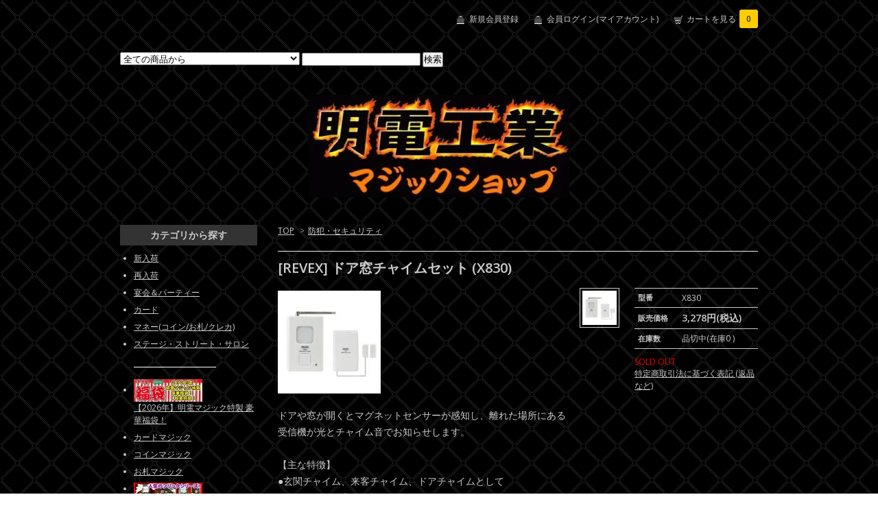

--- FILE ---
content_type: text/html; charset=EUC-JP
request_url: https://meiden.shop-pro.jp/?pid=151280781
body_size: 15515
content:
<!DOCTYPE html PUBLIC "-//W3C//DTD XHTML 1.0 Transitional//EN" "http://www.w3.org/TR/xhtml1/DTD/xhtml1-transitional.dtd">
<html xmlns:og="http://ogp.me/ns#" xmlns:fb="http://www.facebook.com/2008/fbml" xmlns:mixi="http://mixi-platform.com/ns#" xmlns="http://www.w3.org/1999/xhtml" xml:lang="ja" lang="ja" dir="ltr">
<head>
<meta http-equiv="content-type" content="text/html; charset=euc-jp" />
<meta http-equiv="X-UA-Compatible" content="IE=edge,chrome=1" />
<title>[REVEX] ドア窓チャイムセット (X830) - 明電工業マジックショップ</title>
<meta name="Keywords" content="明電工業マジックショップ,明電工業,マジックショップ,マジック,ショップ,明電マジック,明電,マジック通販,通販,手品用具販売,手品用具,販売," />
<meta name="Description" content="大阪の明電工業ではTVで演じたアンビリーシャスカードを始め、カードマジックやテーブルマジックなどの手品用品(マジックグッズ)を安く販売しています。" />
<meta name="Author" content="明電工業株式会社" />
<meta name="Copyright" content="明電工業株式会社" />
<meta http-equiv="content-style-type" content="text/css" />
<meta http-equiv="content-script-type" content="text/javascript" />
<link rel="stylesheet" href="https://img20.shop-pro.jp/PA01320/624/css/4/index.css?cmsp_timestamp=20231125212926" type="text/css" />

<link rel="alternate" type="application/rss+xml" title="rss" href="https://meiden.shop-pro.jp/?mode=rss" />
<link rel="alternate" media="handheld" type="text/html" href="https://meiden.shop-pro.jp/?prid=151280781" />
<link rel="shortcut icon" href="https://img20.shop-pro.jp/PA01320/624/favicon.ico?cmsp_timestamp=20260124003633" />
<script type="text/javascript" src="//ajax.googleapis.com/ajax/libs/jquery/1.7.2/jquery.min.js" ></script>
<meta property="og:title" content="[REVEX] ドア窓チャイムセット (X830) - 明電工業マジックショップ" />
<meta property="og:description" content="大阪の明電工業ではTVで演じたアンビリーシャスカードを始め、カードマジックやテーブルマジックなどの手品用品(マジックグッズ)を安く販売しています。" />
<meta property="og:url" content="https://meiden.shop-pro.jp?pid=151280781" />
<meta property="og:site_name" content="明電工業マジックショップ" />
<meta property="og:image" content="https://img20.shop-pro.jp/PA01320/624/product/151280781.jpg?cmsp_timestamp=20200525120336"/>
<script>
  (function(i,s,o,g,r,a,m){i['GoogleAnalyticsObject']=r;i[r]=i[r]||function(){
  (i[r].q=i[r].q||[]).push(arguments)},i[r].l=1*new Date();a=s.createElement(o),
  m=s.getElementsByTagName(o)[0];a.async=1;a.src=g;m.parentNode.insertBefore(a,m)
  })(window,document,'script','https://www.google-analytics.com/analytics.js','ga');

  ga('create', 'UA-10024794-7', 'auto');
  ga('send', 'pageview');

</script>
<meta name="google-site-verification" content="KnvcvbhXsn8kpwhZE0-1wCkBKNDXyf594g5RTaGNuRE" />
<script>
  var Colorme = {"page":"product","shop":{"account_id":"PA01320624","title":"\u660e\u96fb\u5de5\u696d\u30de\u30b8\u30c3\u30af\u30b7\u30e7\u30c3\u30d7"},"basket":{"total_price":0,"items":[]},"customer":{"id":null},"inventory_control":"product","product":{"shop_uid":"PA01320624","id":151280781,"name":"[REVEX] \u30c9\u30a2\u7a93\u30c1\u30e3\u30a4\u30e0\u30bb\u30c3\u30c8 (X830)","model_number":"X830","stock_num":0,"sales_price":3278,"sales_price_including_tax":3278,"variants":[],"category":{"id_big":2619746,"id_small":1},"groups":[],"members_price":3278,"members_price_including_tax":3278}};

  (function() {
    function insertScriptTags() {
      var scriptTagDetails = [];
      var entry = document.getElementsByTagName('script')[0];

      scriptTagDetails.forEach(function(tagDetail) {
        var script = document.createElement('script');

        script.type = 'text/javascript';
        script.src = tagDetail.src;
        script.async = true;

        if( tagDetail.integrity ) {
          script.integrity = tagDetail.integrity;
          script.setAttribute('crossorigin', 'anonymous');
        }

        entry.parentNode.insertBefore(script, entry);
      })
    }

    window.addEventListener('load', insertScriptTags, false);
  })();
</script>
</head>
<body>
<meta name="colorme-acc-payload" content="?st=1&pt=10029&ut=151280781&at=PA01320624&v=20260127094811&re=&cn=fb3a3ec7406b6987c322368d52517332" width="1" height="1" alt="" /><script>!function(){"use strict";Array.prototype.slice.call(document.getElementsByTagName("script")).filter((function(t){return t.src&&t.src.match(new RegExp("dist/acc-track.js$"))})).forEach((function(t){return document.body.removeChild(t)})),function t(c){var r=arguments.length>1&&void 0!==arguments[1]?arguments[1]:0;if(!(r>=c.length)){var e=document.createElement("script");e.onerror=function(){return t(c,r+1)},e.src="https://"+c[r]+"/dist/acc-track.js?rev=3",document.body.appendChild(e)}}(["acclog001.shop-pro.jp","acclog002.shop-pro.jp"])}();</script><link href="https://fonts.googleapis.com/css?family=Open+Sans:400italic,600italic,400,600" rel="stylesheet" type="text/css" />

<div id="container">

  
  <div id="header">
    <div class="header_link">
      <ul>
        <li class="my_account"><a href="https://meiden.shop-pro.jp/cart/#/signup"><i class="account"></i>新規会員登録</a></li>
				<li class="my_account"><a href="https://meiden.shop-pro.jp/?mode=myaccount"><i class="account"></i>会員ログイン(マイアカウント)</a></li>
        <li class="view_cart"><a href="https://meiden.shop-pro.jp/cart/proxy/basket?shop_id=PA01320624&shop_domain=meiden.shop-pro.jp"><i class="cart"></i>カートを見る<span class="count">0</span></a></li>
      </ul>
    </div>

    
    <div class="search">
      <form action="https://meiden.shop-pro.jp/" method="GET" id="search">
        <input type="hidden" name="mode" value="srh" /><input type="hidden" name="sort" value="n" />
        <select name="cid">
          <option value="">全ての商品から</option>
                    <option value="2976829,0">【2026年】明電マジック特製 豪華福袋！</option>
                    <option value="2767263,0">カードマジック</option>
                    <option value="2768308,0">コインマジック</option>
                    <option value="2768025,0">お札マジック</option>
                    <option value="2923974,0">人気のフリック！シリーズ、他</option>
                    <option value="2816842,0">金属系／メタルマジック</option>
                    <option value="2810279,0">コンビニマジック</option>
                    <option value="2810803,0">マスクで出来る簡単マジック</option>
                    <option value="2767264,0">メンタルマジック</option>
                    <option value="2771282,0">キューブマジック</option>
                    <option value="2794035,0">スポンジマジック</option>
                    <option value="2836762,0">カップ＆ボール</option>
                    <option value="2768166,0">室内向けマジック</option>
                    <option value="2857569,0">パドルマジック</option>
                    <option value="2767928,0">ギャグ＆パロディ</option>
                    <option value="2768064,0">文房具マジック</option>
                    <option value="2619548,0">明電オリジナル</option>
                    <option value="2769639,0">マジックDVD</option>
                    <option value="2164010,0">益田克也／ATTO</option>
                    <option value="2163994,0">ひぐぽん</option>
                    <option value="2507865,0">ヒガー(Higar)</option>
                    <option value="2294112,0">PROMA</option>
                    <option value="2299519,0">MAJION(野島伸幸)</option>
                    <option value="2465117,0">マジックエフェクト (藤原邦恭)</option>
                    <option value="2723695,0">松井一真</option>
                    <option value="2302655,0">むらやまじゅん</option>
                    <option value="2487509,0">RYOTA</option>
                    <option value="2163992,0">パノラマジック</option>
                    <option value="2163972,0">クライス(Kreis)</option>
                    <option value="2299518,0">伊賀丸商店</option>
                    <option value="2299972,0">面白かんたんマジック</option>
                    <option value="2729389,0">手品屋</option>
                    <option value="2163989,0">テンヨー</option>
                    <option value="2163986,0">スクリプト・マヌーヴァ</option>
                    <option value="2299780,0">ジュエルサウンド</option>
                    <option value="2641473,0">マジックランド</option>
                    <option value="2712527,0">mML</option>
                    <option value="2691304,0">Strange Factor</option>
                    <option value="2164006,0">残り僅か(TM)</option>
                    <option value="2552785,0">フォーサイト</option>
                    <option value="2524763,0">海外作品</option>
                    <option value="2589306,0">DP</option>
                    <option value="2589376,0">Vanishing Inc. Magic</option>
                    <option value="2163984,0">ジョーク</option>
                    <option value="2163962,0"> 一般／その他</option>
                    <option value="2163998,0">ペン/スプーン</option>
                    <option value="2164008,0">名刺/財布</option>
                    <option value="2164003,0">携帯/時計/カメラ</option>
                    <option value="2163987,0">タバコ/ライター</option>
                    <option value="2163990,0">パズル</option>
                    <option value="2163964,0">DVD</option>
                    <option value="2163968,0">お手頃/お買得</option>
                    <option value="2164002,0">金属系</option>
                    <option value="2163959,0">基本用具/アクセサリー</option>
                    <option value="2163978,0">コインアクセサリー</option>
                    <option value="2164007,0">書籍</option>
                    <option value="2615931,0">AICO</option>
                    <option value="2696719,0">面白グッズ</option>
                    <option value="2619746,0">防犯・セキュリティ</option>
                  </select>
        <input type="text" name="keyword">
        <input type="submit" value="検索" />
      </form>
    </div>
    

    <h1 class="logo"><a href="https://meiden.cc/magic/"><img src="https://img20.shop-pro.jp/PA01320/624/PA01320624.jpg?cmsp_timestamp=20260124003633" alt="明電工業マジックショップ" /></a></h1>
  </div>
  

  
  <div id="main">
  
<!--
<A href="https://meiden.shop-pro.jp/?pid=148358101">
	<IMG src="https://meiden.cc/magic/image/bn_PRM-025(580x120)v2.jpg">
</A>
-->


<div class="footstamp">
  
  
  <p>
    <a href="https://meiden.cc/magic/">TOP</a>
    <span>&gt;</span><a href='?mode=cate&cbid=2619746&csid=0&sort=n'>防犯・セキュリティ</a>      </p>
  
    
</div>

<form name="product_form" method="post" action="https://meiden.shop-pro.jp/cart/proxy/basket/items/add">

<h2 class="product_name">[REVEX] ドア窓チャイムセット (X830)</h2>

<div class="product_detail_area">
    <div class="add_cart">
        <table class="add_cart_table">
        
                    <tr>
            <th>型番</th>
            <td>X830</td>
            </tr>
                
                            <tr>
            <th>販売価格</th>
            <td>
                            
                <strong class="price">3,278円(税込)</strong><br />
                        </td>
            </tr>
                
                    <tr>
            <th>在庫数</th>
            <td>品切中(在庫0 )</td>
            </tr>
                
                
                
                        </table>

        
        <p class="stock_error"></p>

        
        
        
        
                              <div class="sold_out">SOLD OUT</div>
                  
        			
        <p id="sk_link_other">
          <a href="https://meiden.shop-pro.jp/?mode=sk">特定商取引法に基づく表記 (返品など)</a>
        </p>
    </div>

    <div class="product_images">

    <script type="text/javascript" src="https://img.shop-pro.jp/js/cloud-zoom.1.0.2.js"></script>

    <div class="zoom-section">
      <div class="zoom-small-image">
        <div id="wrap">
          
                      <a href="https://img20.shop-pro.jp/PA01320/624/product/151280781.jpg?cmsp_timestamp=20200525120336" class="cloud-zoom" id="zoom1" rel="position: &#39;inside&#39; , showTitle: true, adjustX:-4, adjustY:-4" style="position: relative; display: block; " title="">
            <img src="https://img20.shop-pro.jp/PA01320/624/product/151280781.jpg?cmsp_timestamp=20200525120336" style="display: block;" />
            </a>
                    
          <div class="mousetrap"></div>
          
          
          <div class="product_description">
            ドアや窓が開くとマグネットセンサーが感知し、離れた場所にある受信機が光とチャイム音でお知らせします。<br />
<br />
【主な特徴】<br />
●玄関チャイム、来客チャイム、ドアチャイムとして<br />
●徘徊するお年寄りの検知に<br />
●不審者の侵入感知に<br />
●送信機は防沫型なので屋外の軒下などでも使えます。<br />
●ワイヤレスなので配線不要！取り付け簡単！<br />
●送信機・受信機は組み合わせ自由で何台でも増設できます。<br />
●電波の飛距離は屋外見通し最大100m。<br />
●受信機の電源は電池またはACアダプター（別売）の2通り<br />
●チャイム音はピンポンやメロディ、犬の鳴き声やアラームなど、16種類から選べます。<br />
●電波は256通りのiDで混信がしにくくなっています。<br />
<br />
【主な仕様】<br />
「送信機」<br />
●電源：ボタン電池 CR2032×2個（テスト用電池付属）。<br />
●電池寿命：約1年間(1日10回使用)<br />
●防沫型：屋外でも使用可能<br />
●本体寸法：約W46×H74×D23mm<br />
●本体質量：39g<br />
<br />
「受信機」<br />
●電源：単3アルカリ乾電池×3本(別売)<br />
●別売のACアダプター使用可能！<br />
●電池寿命：約3ヶ月(1日10回使用)<br />
●0～75dBの音量調節可能<br />
●各送信機ごとにチャイム音を設定可能<br />
●パターンは3種類 「音のみ」「青LEDの光のみ」「音+光」<br />
●本体寸法：約W63×H96×D33mm<br />
●本体質量：157g<br />
<br />
<strong><span style="color:#FFFF00">※ 増設用送受信機が組み合わせ自由で何台でも増設できます。</span><br />
<br />
<span style="color:#FF0000">※ 概観/仕様は予告なく変更する場合があります。<br />
※ タイムラグによる品切れの際はご了承ください。</span></strong>
          </div>
          <div class="product_link_area">
          <div class="twitter">
            <a href="https://twitter.com/share" class="twitter-share-button" data-url="https://meiden.shop-pro.jp/?pid=151280781" data-text="" data-lang="ja" >ツイート</a>
<script charset="utf-8">!function(d,s,id){var js,fjs=d.getElementsByTagName(s)[0],p=/^http:/.test(d.location)?'http':'https';if(!d.getElementById(id)){js=d.createElement(s);js.id=id;js.src=p+'://platform.twitter.com/widgets.js';fjs.parentNode.insertBefore(js,fjs);}}(document, 'script', 'twitter-wjs');</script>
          </div>
          <div class="fb-like">
            
          </div>
          
          <ul class="other_link">
            <li><a href="https://meiden.shop-pro.jp/customer/products/151280781/inquiries/new">この商品について問い合わせる</a></li>
            <li><a href="mailto:?subject=%E3%80%90%E6%98%8E%E9%9B%BB%E5%B7%A5%E6%A5%AD%E3%83%9E%E3%82%B8%E3%83%83%E3%82%AF%E3%82%B7%E3%83%A7%E3%83%83%E3%83%97%E3%80%91%E3%81%AE%E3%80%8C%5BREVEX%5D%20%E3%83%89%E3%82%A2%E7%AA%93%E3%83%81%E3%83%A3%E3%82%A4%E3%83%A0%E3%82%BB%E3%83%83%E3%83%88%20%28X830%29%E3%80%8D%E3%81%8C%E3%81%8A%E3%81%99%E3%81%99%E3%82%81%E3%81%A7%E3%81%99%EF%BC%81&body=%0D%0A%0D%0A%E2%96%A0%E5%95%86%E5%93%81%E3%80%8C%5BREVEX%5D%20%E3%83%89%E3%82%A2%E7%AA%93%E3%83%81%E3%83%A3%E3%82%A4%E3%83%A0%E3%82%BB%E3%83%83%E3%83%88%20%28X830%29%E3%80%8D%E3%81%AEURL%0D%0Ahttps%3A%2F%2Fmeiden.shop-pro.jp%2F%3Fpid%3D151280781%0D%0A%0D%0A%E2%96%A0%E3%82%B7%E3%83%A7%E3%83%83%E3%83%97%E3%81%AEURL%0Ahttps%3A%2F%2Fmeiden.shop-pro.jp%2F">この商品を友達に教える</a></li>
            <li><a href="https://meiden.shop-pro.jp/?mode=cate&cbid=2619746&csid=1&sort=n">買い物を続ける</a></li>
                    </ul>
        </div>
        
        <input type="hidden" name="user_hash" value="c177b860be886c7518adb2cda5a2aac4"><input type="hidden" name="members_hash" value="c177b860be886c7518adb2cda5a2aac4"><input type="hidden" name="shop_id" value="PA01320624"><input type="hidden" name="product_id" value="151280781"><input type="hidden" name="members_id" value=""><input type="hidden" name="back_url" value="https://meiden.shop-pro.jp/?pid=151280781"><input type="hidden" name="reference_token" value="91a17dfc776e479f8850abac37ab4a93"><input type="hidden" name="shop_domain" value="meiden.shop-pro.jp">
      </div>
    </div>

    <div class="zoom-desc">
              <a href="https://img20.shop-pro.jp/PA01320/624/product/151280781.jpg?cmsp_timestamp=20200525120336" class="cloud-zoom-gallery" title="" rel="useZoom: &#39;zoom1&#39;, smallImage: &#39; https://img20.shop-pro.jp/PA01320/624/product/151280781.jpg?cmsp_timestamp=20200525120336&#39; ">
        <img class="zoom-tiny-image" src="https://img20.shop-pro.jp/PA01320/624/product/151280781.jpg?cmsp_timestamp=20200525120336" />
        </a>
             
    </div>
  </div>
</div>
</div>
</form>
<br style="clear:both;">







<script type="text/javascript" src="https://img.shop-pro.jp/js/jquery.easing.1.3.js"></script>
<script type="text/javascript" src="https://img.shop-pro.jp/js/stickysidebar.jquery.js"></script>

<script>
$(window).load(function () {
  $(function () {
    var product_images_height = $('.product_images').height();
    $('.product_detail_area').css('height',product_images_height);
    
    $(".add_cart").stickySidebar({
    timer: 400
    , easing: "easeInOutQuad"
    , constrain: true
    });
  });
});
</script>

    
  <div class="box" id="box_recentlychecked">
  <h3>最近チェックした商品</h3>
      </div>
    
    </div>
  


<div id="side">

  
  
  <div class="box" id="box_category">
  <h3>カテゴリから探す</h3>
  <ul>
		
		
		<li><a href="https://meiden.shop-pro.jp/?mode=grp&gid=1543845">新入荷</a><br /></li>
		<li><a href="https://meiden.shop-pro.jp/?mode=grp&gid=1345969">再入荷</a><br /></li>
		<li><a href="https://meiden.shop-pro.jp/?mode=grp&gid=1202619&sort=n">宴会＆パーティー</a><br /></li>	
		<li><a href="https://meiden.shop-pro.jp/?mode=grp&gid=1310909&sort=n">カード</a><br /></li>
		<li><a href="https://meiden.shop-pro.jp/?mode=grp&gid=1310912&sort=n">マネー(コイン/お札/クレカ)</a><br /></li>
		<li><a href="https://meiden.shop-pro.jp/?mode=grp&gid=1607273&sort=n">ステージ・ストリート・サロン</a><br /></li>
		<BR>
		<IMG src="https://meiden.cc/magic/pics/WhiteDot(1x1).gif" width="120" height="1"><BR>
    <BR>
			
			            <li>
      <a href="https://meiden.shop-pro.jp/?mode=cate&cbid=2976829&csid=0&sort=n"><img src="https://img20.shop-pro.jp/PA01320/624/category/2976829_0.jpg?cmsp_timestamp=20251230200804" /></a><br />
      <a href="https://meiden.shop-pro.jp/?mode=cate&cbid=2976829&csid=0&sort=n">【2026年】明電マジック特製 豪華福袋！</a>
      </li>
                      <li><a href="https://meiden.shop-pro.jp/?mode=cate&cbid=2767263&csid=0&sort=n">カードマジック</a></li>
                      <li><a href="https://meiden.shop-pro.jp/?mode=cate&cbid=2768308&csid=0&sort=n">コインマジック</a></li>
                      <li><a href="https://meiden.shop-pro.jp/?mode=cate&cbid=2768025&csid=0&sort=n">お札マジック</a></li>
                      <li>
      <a href="https://meiden.shop-pro.jp/?mode=cate&cbid=2923974&csid=0&sort=n"><img src="https://img20.shop-pro.jp/PA01320/624/category/2923974_0.jpg?cmsp_timestamp=20250209085356" /></a><br />
      <a href="https://meiden.shop-pro.jp/?mode=cate&cbid=2923974&csid=0&sort=n">人気のフリック！シリーズ、他</a>
      </li>
                      <li><a href="https://meiden.shop-pro.jp/?mode=cate&cbid=2816842&csid=0&sort=n">金属系／メタルマジック</a></li>
                      <li><a href="https://meiden.shop-pro.jp/?mode=cate&cbid=2810279&csid=0&sort=n">コンビニマジック</a></li>
                      <li>
      <a href="https://meiden.shop-pro.jp/?mode=cate&cbid=2810803&csid=0&sort=n"><img src="https://img20.shop-pro.jp/PA01320/624/category/2810803_0.jpg?cmsp_timestamp=20250209085356" /></a><br />
      <a href="https://meiden.shop-pro.jp/?mode=cate&cbid=2810803&csid=0&sort=n">マスクで出来る簡単マジック</a>
      </li>
                      <li><a href="https://meiden.shop-pro.jp/?mode=cate&cbid=2767264&csid=0&sort=n">メンタルマジック</a></li>
                      <li><a href="https://meiden.shop-pro.jp/?mode=cate&cbid=2771282&csid=0&sort=n">キューブマジック</a></li>
                      <li><a href="https://meiden.shop-pro.jp/?mode=cate&cbid=2794035&csid=0&sort=n">スポンジマジック</a></li>
                      <li><a href="https://meiden.shop-pro.jp/?mode=cate&cbid=2836762&csid=0&sort=n">カップ＆ボール</a></li>
                      <li><a href="https://meiden.shop-pro.jp/?mode=cate&cbid=2768166&csid=0&sort=n">室内向けマジック</a></li>
                      <li><a href="https://meiden.shop-pro.jp/?mode=cate&cbid=2857569&csid=0&sort=n">パドルマジック</a></li>
                      <li><a href="https://meiden.shop-pro.jp/?mode=cate&cbid=2767928&csid=0&sort=n">ギャグ＆パロディ</a></li>
                      <li><a href="https://meiden.shop-pro.jp/?mode=cate&cbid=2768064&csid=0&sort=n">文房具マジック</a></li>
                      <li><a href="https://meiden.shop-pro.jp/?mode=cate&cbid=2619548&csid=0&sort=n">明電オリジナル</a></li>
                      <li><a href="https://meiden.shop-pro.jp/?mode=cate&cbid=2769639&csid=0&sort=n">マジックDVD</a></li>
                      <li>
      <a href="https://meiden.shop-pro.jp/?mode=cate&cbid=2164010&csid=0&sort=n"><img src="https://img20.shop-pro.jp/PA01320/624/category/2164010_0.jpg?cmsp_timestamp=20250920063458" /></a><br />
      <a href="https://meiden.shop-pro.jp/?mode=cate&cbid=2164010&csid=0&sort=n">益田克也／ATTO</a>
      </li>
                      <li><a href="https://meiden.shop-pro.jp/?mode=cate&cbid=2163994&csid=0&sort=n">ひぐぽん</a></li>
                      <li><a href="https://meiden.shop-pro.jp/?mode=cate&cbid=2507865&csid=0&sort=n">ヒガー(Higar)</a></li>
                      <li><a href="https://meiden.shop-pro.jp/?mode=cate&cbid=2294112&csid=0&sort=n">PROMA</a></li>
                      <li><a href="https://meiden.shop-pro.jp/?mode=cate&cbid=2299519&csid=0&sort=n">MAJION(野島伸幸)</a></li>
                      <li><a href="https://meiden.shop-pro.jp/?mode=cate&cbid=2465117&csid=0&sort=n">マジックエフェクト (藤原邦恭)</a></li>
                      <li><a href="https://meiden.shop-pro.jp/?mode=cate&cbid=2723695&csid=0&sort=n">松井一真</a></li>
                      <li><a href="https://meiden.shop-pro.jp/?mode=cate&cbid=2302655&csid=0&sort=n">むらやまじゅん</a></li>
                      <li><a href="https://meiden.shop-pro.jp/?mode=cate&cbid=2487509&csid=0&sort=n">RYOTA</a></li>
                      <li><a href="https://meiden.shop-pro.jp/?mode=cate&cbid=2163992&csid=0&sort=n">パノラマジック</a></li>
                      <li><a href="https://meiden.shop-pro.jp/?mode=cate&cbid=2163972&csid=0&sort=n">クライス(Kreis)</a></li>
                      <li>
      <a href="https://meiden.shop-pro.jp/?mode=cate&cbid=2299518&csid=0&sort=n"><img src="https://img20.shop-pro.jp/PA01320/624/category/2299518_0.jpg?cmsp_timestamp=20250212133243" /></a><br />
      <a href="https://meiden.shop-pro.jp/?mode=cate&cbid=2299518&csid=0&sort=n">伊賀丸商店</a>
      </li>
                      <li>
      <a href="https://meiden.shop-pro.jp/?mode=cate&cbid=2299972&csid=0&sort=n"><img src="https://img20.shop-pro.jp/PA01320/624/category/2299972_0.jpg?cmsp_timestamp=20250212133243" /></a><br />
      <a href="https://meiden.shop-pro.jp/?mode=cate&cbid=2299972&csid=0&sort=n">面白かんたんマジック</a>
      </li>
                      <li><a href="https://meiden.shop-pro.jp/?mode=cate&cbid=2729389&csid=0&sort=n">手品屋</a></li>
                      <li><a href="https://meiden.shop-pro.jp/?mode=cate&cbid=2163989&csid=0&sort=n">テンヨー</a></li>
                      <li><a href="https://meiden.shop-pro.jp/?mode=cate&cbid=2163986&csid=0&sort=n">スクリプト・マヌーヴァ</a></li>
                      <li><a href="https://meiden.shop-pro.jp/?mode=cate&cbid=2299780&csid=0&sort=n">ジュエルサウンド</a></li>
                      <li><a href="https://meiden.shop-pro.jp/?mode=cate&cbid=2641473&csid=0&sort=n">マジックランド</a></li>
                      <li><a href="https://meiden.shop-pro.jp/?mode=cate&cbid=2712527&csid=0&sort=n">mML</a></li>
                      <li><a href="https://meiden.shop-pro.jp/?mode=cate&cbid=2691304&csid=0&sort=n">Strange Factor</a></li>
                      <li><a href="https://meiden.shop-pro.jp/?mode=cate&cbid=2164006&csid=0&sort=n">残り僅か(TM)</a></li>
                      <li><a href="https://meiden.shop-pro.jp/?mode=cate&cbid=2552785&csid=0&sort=n">フォーサイト</a></li>
                      <li><a href="https://meiden.shop-pro.jp/?mode=cate&cbid=2524763&csid=0&sort=n">海外作品</a></li>
                      <li><a href="https://meiden.shop-pro.jp/?mode=cate&cbid=2589306&csid=0&sort=n">DP</a></li>
                      <li><a href="https://meiden.shop-pro.jp/?mode=cate&cbid=2589376&csid=0&sort=n">Vanishing Inc. Magic</a></li>
                      <li><a href="https://meiden.shop-pro.jp/?mode=cate&cbid=2163984&csid=0&sort=n">ジョーク</a></li>
                      <li><a href="https://meiden.shop-pro.jp/?mode=cate&cbid=2163962&csid=0&sort=n"> 一般／その他</a></li>
                      <li><a href="https://meiden.shop-pro.jp/?mode=cate&cbid=2163998&csid=0&sort=n">ペン/スプーン</a></li>
                      <li><a href="https://meiden.shop-pro.jp/?mode=cate&cbid=2164008&csid=0&sort=n">名刺/財布</a></li>
                      <li><a href="https://meiden.shop-pro.jp/?mode=cate&cbid=2164003&csid=0&sort=n">携帯/時計/カメラ</a></li>
                      <li><a href="https://meiden.shop-pro.jp/?mode=cate&cbid=2163987&csid=0&sort=n">タバコ/ライター</a></li>
                      <li><a href="https://meiden.shop-pro.jp/?mode=cate&cbid=2163990&csid=0&sort=n">パズル</a></li>
                      <li><a href="https://meiden.shop-pro.jp/?mode=cate&cbid=2163964&csid=0&sort=n">DVD</a></li>
                      <li><a href="https://meiden.shop-pro.jp/?mode=cate&cbid=2163968&csid=0&sort=n">お手頃/お買得</a></li>
                      <li><a href="https://meiden.shop-pro.jp/?mode=cate&cbid=2164002&csid=0&sort=n">金属系</a></li>
                      <li><a href="https://meiden.shop-pro.jp/?mode=cate&cbid=2163959&csid=0&sort=n">基本用具/アクセサリー</a></li>
                      <li><a href="https://meiden.shop-pro.jp/?mode=cate&cbid=2163978&csid=0&sort=n">コインアクセサリー</a></li>
                      <li><a href="https://meiden.shop-pro.jp/?mode=cate&cbid=2164007&csid=0&sort=n">書籍</a></li>
                      <li><a href="https://meiden.shop-pro.jp/?mode=cate&cbid=2615931&csid=0&sort=n">AICO</a></li>
                      <li><a href="https://meiden.shop-pro.jp/?mode=cate&cbid=2696719&csid=0&sort=n">面白グッズ</a></li>
                      <li><a href="https://meiden.shop-pro.jp/?mode=cate&cbid=2619746&csid=0&sort=n">防犯・セキュリティ</a></li>
            </ul>

	<BR>

	
  <h3>タグから探す</h3>
		      <ul id="group-list">      <li class="group-list-link">
            <a href="https://meiden.shop-pro.jp/?mode=grp&gid=1543845&sort=n">今週の新入荷</a>
            </li>
                      <li class="group-list-link">
            <a href="https://meiden.shop-pro.jp/?mode=grp&gid=1345969&sort=n">今週の再入荷</a>
            </li>
                      <li class="group-list-link">
            <a href="https://meiden.shop-pro.jp/?mode=grp&gid=3124891&sort=n"><img src="https://img20.shop-pro.jp/PA01320/624/category/g_3124891.jpg?cmsp_timestamp=20250930125415" /></a><br />
      <a href="https://meiden.shop-pro.jp/?mode=grp&gid=3124891&sort=n">カッコいい！カードマジック特集！</a>
            </li>
                      <li class="group-list-link">
            <a href="https://meiden.shop-pro.jp/?mode=grp&gid=3101696&sort=n">神秘的で奇妙な怪しいマジック</a>
            </li>
                      <li class="group-list-link">
            <a href="https://meiden.shop-pro.jp/?mode=grp&gid=2684137&sort=n"><img src="https://img20.shop-pro.jp/PA01320/624/category/g_2684137.jpg?cmsp_timestamp=20251225231745" /></a><br />
      <a href="https://meiden.shop-pro.jp/?mode=grp&gid=2684137&sort=n">ウケる！宴会＆パーティーマジック特集！</a>
            </li>
                      <li class="group-list-link">
            <a href="https://meiden.shop-pro.jp/?mode=grp&gid=2642444&sort=n">【爆笑アイテム】新紙幣版マジック特集！</a>
            </li>
                      <li class="group-list-link">
            <a href="https://meiden.shop-pro.jp/?mode=grp&gid=2791212&sort=n">【秘蔵品】ちょっぴりエッチな大人のマジック特集！</a>
            </li>
                      <li class="group-list-link">
            <a href="https://meiden.shop-pro.jp/?mode=grp&gid=2032854&sort=n">お得メール掲載商品</a>
            </li>
                      <li class="group-list-link">
            <a href="https://meiden.shop-pro.jp/?mode=grp&gid=2596797&sort=n"><img src="https://img20.shop-pro.jp/PA01320/624/category/g_2596797.jpg?cmsp_timestamp=20250930125415" /></a><br />
      <a href="https://meiden.shop-pro.jp/?mode=grp&gid=2596797&sort=n">【蔵出し／緊急再入荷】どれも残り僅かの希少マジック特集！【レアもの限定品】</a>
            </li>
                      <li class="group-list-link">
            <a href="https://meiden.shop-pro.jp/?mode=grp&gid=2957005&sort=n"><img src="https://img20.shop-pro.jp/PA01320/624/category/g_2957005.jpg?cmsp_timestamp=20250930125414" /></a><br />
      <a href="https://meiden.shop-pro.jp/?mode=grp&gid=2957005&sort=n">今売れてます！</a>
            </li>
                      <li class="group-list-link">
            <a href="https://meiden.shop-pro.jp/?mode=grp&gid=2913545&sort=n">高価な一点ものマジックアイテム特集！</a>
            </li>
                      <li class="group-list-link">
            <a href="https://meiden.shop-pro.jp/?mode=grp&gid=1202616&sort=n">お手頃＆お買得</a>
            </li>
                      <li class="group-list-link">
            <a href="https://meiden.shop-pro.jp/?mode=grp&gid=2911458&sort=n">おもしろマジック＆その他！</a>
            </li>
                      <li class="group-list-link">
            <a href="https://meiden.shop-pro.jp/?mode=grp&gid=2504953&sort=n"><img src="https://img20.shop-pro.jp/PA01320/624/category/g_2504953.jpg?cmsp_timestamp=20251205232440" /></a><br />
      <a href="https://meiden.shop-pro.jp/?mode=grp&gid=2504953&sort=n">【期間限定】冬の特別大セール！【残りわずか／早い者勝ち！】</a>
            </li>
                      <li class="group-list-link">
            <a href="https://meiden.shop-pro.jp/?mode=grp&gid=2639344&sort=n">瞬間変化マジック＋アニメマジック</a>
            </li>
                      <li class="group-list-link">
            <a href="https://meiden.shop-pro.jp/?mode=grp&gid=2440158&sort=n"><img src="https://img20.shop-pro.jp/PA01320/624/category/g_2440158.jpg?cmsp_timestamp=20250930125414" /></a><br />
      <a href="https://meiden.shop-pro.jp/?mode=grp&gid=2440158&sort=n">コロナネタ・マジックシリーズ</a>
            </li>
                      <li class="group-list-link">
            <a href="https://meiden.shop-pro.jp/?mode=grp&gid=2346758&sort=n"><img src="https://img20.shop-pro.jp/PA01320/624/category/g_2346758.jpg?cmsp_timestamp=20250930125414" /></a><br />
      <a href="https://meiden.shop-pro.jp/?mode=grp&gid=2346758&sort=n">ホームパーティー向けマジック</a>
            </li>
                      <li class="group-list-link">
            <a href="https://meiden.shop-pro.jp/?mode=grp&gid=2147870&sort=n">アウトレット</a>
            </li>
                      <li class="group-list-link">
            <a href="https://meiden.shop-pro.jp/?mode=grp&gid=1524575&sort=n"><img src="https://img20.shop-pro.jp/PA01320/624/category/g_1524575.jpg?cmsp_timestamp=20250930125414" /></a><br />
      <a href="https://meiden.shop-pro.jp/?mode=grp&gid=1524575&sort=n">クリスマス</a>
            </li>
                      <li class="group-list-link">
            <a href="https://meiden.shop-pro.jp/?mode=grp&gid=1478253&sort=n"><img src="https://img20.shop-pro.jp/PA01320/624/category/g_1478253.jpg?cmsp_timestamp=20250930125414" /></a><br />
      <a href="https://meiden.shop-pro.jp/?mode=grp&gid=1478253&sort=n">ハロウィン</a>
            </li>
                      <li class="group-list-link">
            <a href="https://meiden.shop-pro.jp/?mode=grp&gid=1666392&sort=n">いっぺいChannelグッズ</a>
            </li>
                      <li class="group-list-link">
            <a href="https://meiden.shop-pro.jp/?mode=grp&gid=1676279&sort=n">今だけ特典付き!!</a>
            </li>
                      <li class="group-list-link">
            <a href="https://meiden.shop-pro.jp/?mode=grp&gid=1479343&sort=n">野菜＆くだもの</a>
            </li>
                      <li class="group-list-link">
            <a href="https://meiden.shop-pro.jp/?mode=grp&gid=1202619&sort=n"><img src="https://img20.shop-pro.jp/PA01320/624/category/g_1202619.png?cmsp_timestamp=20250930125414" /></a><br />
      <a href="https://meiden.shop-pro.jp/?mode=grp&gid=1202619&sort=n">パーティー特集</a>
            </li>
                      <li class="group-list-link">
            <a href="https://meiden.shop-pro.jp/?mode=grp&gid=1297944&sort=n">プレミアムアイテム</a>
            </li>
                      <li class="group-list-link">
            <a href="https://meiden.shop-pro.jp/?mode=grp&gid=1202405&sort=n"><img src="https://img20.shop-pro.jp/PA01320/624/category/g_1202405.jpg?cmsp_timestamp=20250930125413" /></a><br />
      <a href="https://meiden.shop-pro.jp/?mode=grp&gid=1202405&sort=n">今、売れてるテレビで流行りのマジック特集</a>
            </li>
                      <li class="group-list-link">
            <a href="https://meiden.shop-pro.jp/?mode=grp&gid=1310909&sort=n">カード</a>
            </li>
                      <li class="group-list-link">
            <a href="https://meiden.shop-pro.jp/?mode=grp&gid=1310912&sort=n">マネー(コイン/お札/クレカ)</a>
            </li>
                      <li class="group-list-link">
            <a href="https://meiden.shop-pro.jp/?mode=grp&gid=1310896&sort=n">日用品</a>
            </li>
                      <li class="group-list-link">
            <a href="https://meiden.shop-pro.jp/?mode=grp&gid=1310917&sort=n"><img src="https://img20.shop-pro.jp/PA01320/624/category/g_1310917.jpg?cmsp_timestamp=20250930125413" /></a><br />
      <a href="https://meiden.shop-pro.jp/?mode=grp&gid=1310917&sort=n">キューブマジック</a>
            </li>
                      <li class="group-list-link">
            <a href="https://meiden.shop-pro.jp/?mode=grp&gid=1310920&sort=n">ファイヤー</a>
            </li>
                      <li class="group-list-link">
            <a href="https://meiden.shop-pro.jp/?mode=grp&gid=1310938&sort=n">一般／その他</a>
            </li>
                      <li class="group-list-link">
            <a href="https://meiden.shop-pro.jp/?mode=grp&gid=1310945&sort=n">マジック書籍</a>
            </li>
                      <li class="group-list-link">
            <a href="https://meiden.shop-pro.jp/?mode=grp&gid=3088901&sort=n">レクチャーノート</a>
            </li>
                      <li class="group-list-link">
            <a href="https://meiden.shop-pro.jp/?mode=grp&gid=1310927&sort=n">ジョーク</a>
            </li>
                      <li class="group-list-link">
            <a href="https://meiden.shop-pro.jp/?mode=grp&gid=1310940&sort=n">マジックDVD</a>
            </li>
                      <li class="group-list-link">
            <a href="https://meiden.shop-pro.jp/?mode=grp&gid=1310946&sort=n">基本用具/アクセサリー</a>
            </li>
                      <li class="group-list-link">
            <a href="https://meiden.shop-pro.jp/?mode=grp&gid=1308341&sort=n"><img src="https://img20.shop-pro.jp/PA01320/624/category/g_1308341.jpg?cmsp_timestamp=20250930125413" /></a><br />
      <a href="https://meiden.shop-pro.jp/?mode=grp&gid=1308341&sort=n">メンタルマジック</a>
            </li>
                      <li class="group-list-link">
            <a href="https://meiden.shop-pro.jp/?mode=grp&gid=1237024&sort=n">▼メーカー／クリエーター</a>
            </li>
                      <li class="group-list-link">
            <a href="https://meiden.shop-pro.jp/?mode=grp&gid=1202624&sort=n">DPG</a>
            </li>
                      <li class="group-list-link">
            <a href="https://meiden.shop-pro.jp/?mode=grp&gid=3106573&sort=n">一太郎</a>
            </li>
                      <li class="group-list-link">
            <a href="https://meiden.shop-pro.jp/?mode=grp&gid=2610193&sort=n"><img src="https://img20.shop-pro.jp/PA01320/624/category/g_2610193.jpg?cmsp_timestamp=20260125142120" /></a><br />
      <a href="https://meiden.shop-pro.jp/?mode=grp&gid=2610193&sort=n">上口龍生</a>
            </li>
                      <li class="group-list-link">
            <a href="https://meiden.shop-pro.jp/?mode=grp&gid=2779262&sort=n">からくりどーる</a>
            </li>
                      <li class="group-list-link">
            <a href="https://meiden.shop-pro.jp/?mode=grp&gid=1202408&sort=n">KiLa</a>
            </li>
                      <li class="group-list-link">
            <a href="https://meiden.shop-pro.jp/?mode=grp&gid=2779260&sort=n"><img src="https://img20.shop-pro.jp/PA01320/624/category/g_2779260.jpg?cmsp_timestamp=20260125142120" /></a><br />
      <a href="https://meiden.shop-pro.jp/?mode=grp&gid=2779260&sort=n">小林俊晶</a>
            </li>
                      <li class="group-list-link">
            <a href="https://meiden.shop-pro.jp/?mode=grp&gid=3081730&sort=n">庄司タカヒト</a>
            </li>
                      <li class="group-list-link">
            <a href="https://meiden.shop-pro.jp/?mode=grp&gid=1202407&sort=n">セロ</a>
            </li>
                      <li class="group-list-link">
            <a href="https://meiden.shop-pro.jp/?mode=grp&gid=1202401&sort=n">谷 英樹</a>
            </li>
                      <li class="group-list-link">
            <a href="https://meiden.shop-pro.jp/?mode=grp&gid=1230349&sort=n">トニーD</a>
            </li>
                      <li class="group-list-link">
            <a href="https://meiden.shop-pro.jp/?mode=grp&gid=2752458&sort=n">TOMMY</a>
            </li>
                      <li class="group-list-link">
            <a href="https://meiden.shop-pro.jp/?mode=grp&gid=3088902&sort=n">ナポレオンズ・ボナ植木</a>
            </li>
                      <li class="group-list-link">
            <a href="https://meiden.shop-pro.jp/?mode=grp&gid=1384294&sort=n">ヒガー</a>
            </li>
                      <li class="group-list-link">
            <a href="https://meiden.shop-pro.jp/?mode=grp&gid=1202403&sort=n">ふじいあきら</a>
            </li>
                      <li class="group-list-link">
            <a href="https://meiden.shop-pro.jp/?mode=grp&gid=1206062&sort=n">藤原邦恭</a>
            </li>
                      <li class="group-list-link">
            <a href="https://meiden.shop-pro.jp/?mode=grp&gid=3152417&sort=n">ぺる</a>
            </li>
                      <li class="group-list-link">
            <a href="https://meiden.shop-pro.jp/?mode=grp&gid=1230355&sort=n">マーカ・テンドー</a>
            </li>
                      <li class="group-list-link">
            <a href="https://meiden.shop-pro.jp/?mode=grp&gid=1215490&sort=n">前田知洋</a>
            </li>
                      <li class="group-list-link">
            <a href="https://meiden.shop-pro.jp/?mode=grp&gid=1543156&sort=n">マギー司郎</a>
            </li>
                      <li class="group-list-link">
            <a href="https://meiden.shop-pro.jp/?mode=grp&gid=1320929&sort=n">水沢克也</a>
            </li>
                      <li class="group-list-link">
            <a href="https://meiden.shop-pro.jp/?mode=grp&gid=1202384&sort=n">Mr.マリック</a>
            </li>
                      <li class="group-list-link">
            <a href="https://meiden.shop-pro.jp/?mode=grp&gid=1202404&sort=n">ムッシュ・ピエール</a>
            </li>
                      <li class="group-list-link">
            <a href="https://meiden.shop-pro.jp/?mode=grp&gid=1336391&sort=n">ゆうきとも</a>
            </li>
                      <li class="group-list-link">
            <a href="https://meiden.shop-pro.jp/?mode=grp&gid=1443225&sort=n">現象別</a>
            </li>
                      <li class="group-list-link">
            <a href="https://meiden.shop-pro.jp/?mode=grp&gid=1524583&sort=n">ダイス</a>
            </li>
                      <li class="group-list-link">
            <a href="https://meiden.shop-pro.jp/?mode=grp&gid=1607273&sort=n">室内系＆ストリート (観客のリアクションが楽しい人気マジック)</a>
            </li>
                      <li class="group-list-link">
            <a href="https://meiden.shop-pro.jp/?mode=grp&gid=1375551&sort=n">おもしろグッズ</a>
            </li>
                      <li class="group-list-link">
            <a href="https://meiden.shop-pro.jp/?mode=grp&gid=1652501&sort=n">びっくりどっきりマジック</a>
            </li>
                      <li class="group-list-link">
            <a href="https://meiden.shop-pro.jp/?mode=grp&gid=1662571&sort=n">ビジュアルマジック</a>
            </li>
                      <li class="group-list-link">
            <a href="https://meiden.shop-pro.jp/?mode=grp&gid=1967972&sort=n">サイキック</a>
            </li>
                      <li class="group-list-link">
            <a href="https://meiden.shop-pro.jp/?mode=grp&gid=2063195&sort=n">スポンジのマジック</a>
            </li>
                      <li class="group-list-link">
            <a href="https://meiden.shop-pro.jp/?mode=grp&gid=2063877&sort=n">かんたんで盛り上がるマジック</a>
            </li>
                      <li class="group-list-link">
            <a href="https://meiden.shop-pro.jp/?mode=grp&gid=2105094&sort=n">RYOTA氏の演じたマジック</a>
            </li>
                      <li class="group-list-link">
            <a href="https://meiden.shop-pro.jp/?mode=grp&gid=2260964&sort=n">人気クリエーター『ひぐぽん』お得セット!!</a>
            </li>
                      <li class="group-list-link">
            <a href="https://meiden.shop-pro.jp/?mode=grp&gid=2265974&sort=n">一点物</a>
            </li>
                      <li class="group-list-link">
            <a href="https://meiden.shop-pro.jp/?mode=grp&gid=2346759&sort=n">食卓系イタズラマジック</a>
            </li>
                      <li class="group-list-link">
            <a href="https://meiden.shop-pro.jp/?mode=grp&gid=2354710&sort=n">文房具マジック</a>
            </li>
                      <li class="group-list-link">
            <a href="https://meiden.shop-pro.jp/?mode=grp&gid=2390553&sort=n"><img src="https://img20.shop-pro.jp/PA01320/624/category/g_2390553.jpg?cmsp_timestamp=20260125144829" /></a><br />
      <a href="https://meiden.shop-pro.jp/?mode=grp&gid=2390553&sort=n">ウイルス対策</a>
            </li>
                      <li class="group-list-link">
            <a href="https://meiden.shop-pro.jp/?mode=grp&gid=2395719&sort=n">健康グッズ</a>
            </li>
                      <li class="group-list-link">
            <a href="https://meiden.shop-pro.jp/?mode=grp&gid=2409812&sort=n"><img src="https://img20.shop-pro.jp/PA01320/624/category/g_2409812.jpg?cmsp_timestamp=20260125144829" /></a><br />
      <a href="https://meiden.shop-pro.jp/?mode=grp&gid=2409812&sort=n">家でも出来るドリンク系マジック特集</a>
            </li>
                      <li class="group-list-link">
            <a href="https://meiden.shop-pro.jp/?mode=grp&gid=2409813&sort=n"><img src="https://img20.shop-pro.jp/PA01320/624/category/g_2409813.jpg?cmsp_timestamp=20260125144829" /></a><br />
      <a href="https://meiden.shop-pro.jp/?mode=grp&gid=2409813&sort=n">専門分野を極めるマスターシリーズDVD特集！</a>
            </li>
                      <li class="group-list-link">
            <a href="https://meiden.shop-pro.jp/?mode=grp&gid=2417184&sort=n">海外名作マジック</a>
            </li>
                      <li class="group-list-link">
            <a href="https://meiden.shop-pro.jp/?mode=grp&gid=2572832&sort=n">動物マジック</a>
            </li>
                      <li class="group-list-link">
            <a href="https://meiden.shop-pro.jp/?mode=grp&gid=2575142&sort=n"><img src="https://img20.shop-pro.jp/PA01320/624/category/g_2575142.jpg?cmsp_timestamp=20260125144829" /></a><br />
      <a href="https://meiden.shop-pro.jp/?mode=grp&gid=2575142&sort=n">ハイテクマジック</a>
            </li>
                      <li class="group-list-link">
            <a href="https://meiden.shop-pro.jp/?mode=grp&gid=2600775&sort=n">光り物マジック</a>
            </li>
                      <li class="group-list-link">
            <a href="https://meiden.shop-pro.jp/?mode=grp&gid=2600799&sort=n">WOW3 by.益田克也</a>
            </li>
                      <li class="group-list-link">
            <a href="https://meiden.shop-pro.jp/?mode=grp&gid=2601105&sort=n">ターベルシステム</a>
            </li>
                      <li class="group-list-link">
            <a href="https://meiden.shop-pro.jp/?mode=grp&gid=2623039&sort=n"><img src="https://img20.shop-pro.jp/PA01320/624/category/g_2623039.jpg?cmsp_timestamp=20260125144829" /></a><br />
      <a href="https://meiden.shop-pro.jp/?mode=grp&gid=2623039&sort=n">スマホ＆ケータイマジック特集！</a>
            </li>
                      <li class="group-list-link">
            <a href="https://meiden.shop-pro.jp/?mode=grp&gid=2626920&sort=n">お買い得マジック(DVD付き)</a>
            </li>
                      <li class="group-list-link">
            <a href="https://meiden.shop-pro.jp/?mode=grp&gid=2627069&sort=n">人気アイテム＆プレミアムマジック!!</a>
            </li>
                      <li class="group-list-link">
            <a href="https://meiden.shop-pro.jp/?mode=grp&gid=2629534&sort=n">【爆笑】ギャグ＆コメディ＋アダルトマジック特集！</a>
            </li>
                      <li class="group-list-link">
            <a href="https://meiden.shop-pro.jp/?mode=grp&gid=2632760&sort=n"><img src="https://img20.shop-pro.jp/PA01320/624/category/g_2632760.jpg?cmsp_timestamp=20260125144829" /></a><br />
      <a href="https://meiden.shop-pro.jp/?mode=grp&gid=2632760&sort=n">【かんたん】お手軽カードマジック!!</a>
            </li>
                      <li class="group-list-link">
            <a href="https://meiden.shop-pro.jp/?mode=grp&gid=2632767&sort=n"><img src="https://img20.shop-pro.jp/PA01320/624/category/g_2632767.jpg?cmsp_timestamp=20260125144829" /></a><br />
      <a href="https://meiden.shop-pro.jp/?mode=grp&gid=2632767&sort=n">サロン＆リモート向けマジック!!</a>
            </li>
                      <li class="group-list-link">
            <a href="https://meiden.shop-pro.jp/?mode=grp&gid=2632772&sort=n"><img src="https://img20.shop-pro.jp/PA01320/624/category/g_2632772.jpg?cmsp_timestamp=20260125144828" /></a><br />
      <a href="https://meiden.shop-pro.jp/?mode=grp&gid=2632772&sort=n">じっくり練習したい究極の手順!!</a>
            </li>
                      <li class="group-list-link">
            <a href="https://meiden.shop-pro.jp/?mode=grp&gid=2644756&sort=n">新春セール</a>
            </li>
                      <li class="group-list-link">
            <a href="https://meiden.shop-pro.jp/?mode=grp&gid=2662691&sort=n">取り出すだけでウケる便利アイテム</a>
            </li>
                      <li class="group-list-link">
            <a href="https://meiden.shop-pro.jp/?mode=grp&gid=2662693&sort=n">名作メンタルマジック</a>
            </li>
                      <li class="group-list-link">
            <a href="https://meiden.shop-pro.jp/?mode=grp&gid=2662694&sort=n">新作アイテム＆デック</a>
            </li>
                      <li class="group-list-link">
            <a href="https://meiden.shop-pro.jp/?mode=grp&gid=2663093&sort=n">面白かんたんマジック</a>
            </li>
                      <li class="group-list-link">
            <a href="https://meiden.shop-pro.jp/?mode=grp&gid=2664596&sort=n">明電オリジナル</a>
            </li>
                      <li class="group-list-link">
            <a href="https://meiden.shop-pro.jp/?mode=grp&gid=2664599&sort=n">名作コインマジック</a>
            </li>
                      <li class="group-list-link">
            <a href="https://meiden.shop-pro.jp/?mode=grp&gid=2684131&sort=n">【格安品】訳有りお買い得品コーナー！</a>
            </li>
                      <li class="group-list-link">
            <a href="https://meiden.shop-pro.jp/?mode=grp&gid=2689928&sort=n">【かんたん】３分で出来るインスタントマジック特集！</a>
            </li>
                      <li class="group-list-link">
            <a href="https://meiden.shop-pro.jp/?mode=grp&gid=2707723&sort=n">ワンコイン＆お買い得マジック</a>
            </li>
                      <li class="group-list-link">
            <a href="https://meiden.shop-pro.jp/?mode=grp&gid=2708186&sort=n">女性マジシャンによるレクチャーＤＶＤ</a>
            </li>
                      <li class="group-list-link">
            <a href="https://meiden.shop-pro.jp/?mode=grp&gid=2713667&sort=n">日本語字幕版ＤＶＤ</a>
            </li>
                      <li class="group-list-link">
            <a href="https://meiden.shop-pro.jp/?mode=grp&gid=2715915&sort=n">不朽の名作マジック</a>
            </li>
                      <li class="group-list-link">
            <a href="https://meiden.shop-pro.jp/?mode=grp&gid=2738790&sort=n"><img src="https://img20.shop-pro.jp/PA01320/624/category/g_2738790.jpg?cmsp_timestamp=20260125144828" /></a><br />
      <a href="https://meiden.shop-pro.jp/?mode=grp&gid=2738790&sort=n">お買い得ボーナスセール２</a>
            </li>
                      <li class="group-list-link">
            <a href="https://meiden.shop-pro.jp/?mode=grp&gid=2746651&sort=n">お買い得ボーナスセール５</a>
            </li>
                      <li class="group-list-link">
            <a href="https://meiden.shop-pro.jp/?mode=grp&gid=2747106&sort=n"><img src="https://img20.shop-pro.jp/PA01320/624/category/g_2747106.jpg?cmsp_timestamp=20260125144828" /></a><br />
      <a href="https://meiden.shop-pro.jp/?mode=grp&gid=2747106&sort=n">一生モノの逸品</a>
            </li>
                      <li class="group-list-link">
            <a href="https://meiden.shop-pro.jp/?mode=grp&gid=2749555&sort=n"><img src="https://img20.shop-pro.jp/PA01320/624/category/g_2749555.jpg?cmsp_timestamp=20260125144828" /></a><br />
      <a href="https://meiden.shop-pro.jp/?mode=grp&gid=2749555&sort=n">※今だけマジックリング(黒18mm)、プレゼント!!</a>
            </li>
                      <li class="group-list-link">
            <a href="https://meiden.shop-pro.jp/?mode=grp&gid=2754123&sort=n"><img src="https://img20.shop-pro.jp/PA01320/624/category/g_2754123.jpg?cmsp_timestamp=20260125144828" /></a><br />
      <a href="https://meiden.shop-pro.jp/?mode=grp&gid=2754123&sort=n">カード・コイン・お札マジック上半期当店・人気ベスト上位</a>
            </li>
                      <li class="group-list-link">
            <a href="https://meiden.shop-pro.jp/?mode=grp&gid=2756353&sort=n">ウォレットマジック特集</a>
            </li>
                      <li class="group-list-link">
            <a href="https://meiden.shop-pro.jp/?mode=grp&gid=2756417&sort=n"><img src="https://img20.shop-pro.jp/PA01320/624/category/g_2756417.jpg?cmsp_timestamp=20260125144828" /></a><br />
      <a href="https://meiden.shop-pro.jp/?mode=grp&gid=2756417&sort=n">出現ものマジック特集</a>
            </li>
                      <li class="group-list-link">
            <a href="https://meiden.shop-pro.jp/?mode=grp&gid=2758369&sort=n">お手軽なのに本格的なワンコインマジック</a>
            </li>
                      <li class="group-list-link">
            <a href="https://meiden.shop-pro.jp/?mode=grp&gid=2758370&sort=n"><img src="https://img20.shop-pro.jp/PA01320/624/category/g_2758370.jpg?cmsp_timestamp=20260125144828" /></a><br />
      <a href="https://meiden.shop-pro.jp/?mode=grp&gid=2758370&sort=n">人気のテンヨー他・夏の大セール！(２０％～５０％オフ)</a>
            </li>
                      <li class="group-list-link">
            <a href="https://meiden.shop-pro.jp/?mode=grp&gid=2761901&sort=n"><img src="https://img20.shop-pro.jp/PA01320/624/category/g_2761901.jpg?cmsp_timestamp=20260125144828" /></a><br />
      <a href="https://meiden.shop-pro.jp/?mode=grp&gid=2761901&sort=n">ウォーター系マジック特集</a>
            </li>
                      <li class="group-list-link">
            <a href="https://meiden.shop-pro.jp/?mode=grp&gid=2764529&sort=n"><img src="https://img20.shop-pro.jp/PA01320/624/category/g_2764529.jpg?cmsp_timestamp=20260125144828" /></a><br />
      <a href="https://meiden.shop-pro.jp/?mode=grp&gid=2764529&sort=n">【清涼＆驚愕】夏のマジック大特集！</a>
            </li>
                      <li class="group-list-link">
            <a href="https://meiden.shop-pro.jp/?mode=grp&gid=2765208&sort=n"><img src="https://img20.shop-pro.jp/PA01320/624/category/g_2765208.jpg?cmsp_timestamp=20260125144828" /></a><br />
      <a href="https://meiden.shop-pro.jp/?mode=grp&gid=2765208&sort=n">【ステージ定番】ハトや金魚が出現する簡単おもしろマジック！</a>
            </li>
                      <li class="group-list-link">
            <a href="https://meiden.shop-pro.jp/?mode=grp&gid=2766392&sort=n">サロン＆ステージ系の新作マジック</a>
            </li>
                      <li class="group-list-link">
            <a href="https://meiden.shop-pro.jp/?mode=grp&gid=2768652&sort=n"><img src="https://img20.shop-pro.jp/PA01320/624/category/g_2768652.jpg?cmsp_timestamp=20260125144828" /></a><br />
      <a href="https://meiden.shop-pro.jp/?mode=grp&gid=2768652&sort=n">【爆笑】人気のギャグアイテム特集！</a>
            </li>
                      <li class="group-list-link">
            <a href="https://meiden.shop-pro.jp/?mode=grp&gid=2771594&sort=n">日本語字幕版ＤＶＤが２枚セットでお買い得！</a>
            </li>
                      <li class="group-list-link">
            <a href="https://meiden.shop-pro.jp/?mode=grp&gid=2771634&sort=n"><img src="https://img20.shop-pro.jp/PA01320/624/category/g_2771634.jpg?cmsp_timestamp=20260125144827" /></a><br />
      <a href="https://meiden.shop-pro.jp/?mode=grp&gid=2771634&sort=n">【読書の秋】人気のマジック『書籍』特集！【日本語版】</a>
            </li>
                      <li class="group-list-link">
            <a href="https://meiden.shop-pro.jp/?mode=grp&gid=2773293&sort=n"><img src="https://img20.shop-pro.jp/PA01320/624/category/g_2773293.jpg?cmsp_timestamp=20260125144827" /></a><br />
      <a href="https://meiden.shop-pro.jp/?mode=grp&gid=2773293&sort=n">トリックカード・ギミックカード</a>
            </li>
                      <li class="group-list-link">
            <a href="https://meiden.shop-pro.jp/?mode=grp&gid=2795359&sort=n">ウケるで！びっくり！おもしろマジック</a>
            </li>
                      <li class="group-list-link">
            <a href="https://meiden.shop-pro.jp/?mode=grp&gid=2799297&sort=n"><img src="https://img20.shop-pro.jp/PA01320/624/category/g_2799297.jpg?cmsp_timestamp=20260125144827" /></a><br />
      <a href="https://meiden.shop-pro.jp/?mode=grp&gid=2799297&sort=n">大人のマジック（新入荷・再入荷）</a>
            </li>
                      <li class="group-list-link">
            <a href="https://meiden.shop-pro.jp/?mode=grp&gid=2799298&sort=n"><img src="https://img20.shop-pro.jp/PA01320/624/category/g_2799298.jpg?cmsp_timestamp=20260125144827" /></a><br />
      <a href="https://meiden.shop-pro.jp/?mode=grp&gid=2799298&sort=n">今から間に合う面白パーティマジック</a>
            </li>
                      <li class="group-list-link">
            <a href="https://meiden.shop-pro.jp/?mode=grp&gid=2821043&sort=n"><img src="https://img20.shop-pro.jp/PA01320/624/category/g_2821043.jpg?cmsp_timestamp=20260125144827" /></a><br />
      <a href="https://meiden.shop-pro.jp/?mode=grp&gid=2821043&sort=n">永遠の人気「スプーン＆お花」のマジック特集！</a>
            </li>
                      <li class="group-list-link">
            <a href="https://meiden.shop-pro.jp/?mode=grp&gid=2821047&sort=n"><img src="https://img20.shop-pro.jp/PA01320/624/category/g_2821047.jpg?cmsp_timestamp=20260125144827" /></a><br />
      <a href="https://meiden.shop-pro.jp/?mode=grp&gid=2821047&sort=n">オープニング＆クライマックスに使いたいマジック特集！</a>
            </li>
                      <li class="group-list-link">
            <a href="https://meiden.shop-pro.jp/?mode=grp&gid=2821062&sort=n"><img src="https://img20.shop-pro.jp/PA01320/624/category/g_2821062.jpg?cmsp_timestamp=20260125144827" /></a><br />
      <a href="https://meiden.shop-pro.jp/?mode=grp&gid=2821062&sort=n">今までにない面白いお薦めマジック特集！</a>
            </li>
                      <li class="group-list-link">
            <a href="https://meiden.shop-pro.jp/?mode=grp&gid=2828103&sort=n"><img src="https://img20.shop-pro.jp/PA01320/624/category/g_2828103.jpg?cmsp_timestamp=20260125144827" /></a><br />
      <a href="https://meiden.shop-pro.jp/?mode=grp&gid=2828103&sort=n">極上プレミアムアイテム</a>
            </li>
                      <li class="group-list-link">
            <a href="https://meiden.shop-pro.jp/?mode=grp&gid=2828104&sort=n">レアデック各種</a>
            </li>
                      <li class="group-list-link">
            <a href="https://meiden.shop-pro.jp/?mode=grp&gid=2828105&sort=n">【発見】隠れた名作アイテム</a>
            </li>
                      <li class="group-list-link">
            <a href="https://meiden.shop-pro.jp/?mode=grp&gid=2847320&sort=n"><img src="https://img20.shop-pro.jp/PA01320/624/category/g_2847320.jpg?cmsp_timestamp=20260125144827" /></a><br />
      <a href="https://meiden.shop-pro.jp/?mode=grp&gid=2847320&sort=n">ビジュアルトリック！</a>
            </li>
                      <li class="group-list-link">
            <a href="https://meiden.shop-pro.jp/?mode=grp&gid=2849578&sort=n"><img src="https://img20.shop-pro.jp/PA01320/624/category/g_2849578.jpg?cmsp_timestamp=20260125144827" /></a><br />
      <a href="https://meiden.shop-pro.jp/?mode=grp&gid=2849578&sort=n">室内向けマジック</a>
            </li>
                      <li class="group-list-link">
            <a href="https://meiden.shop-pro.jp/?mode=grp&gid=2854541&sort=n"><img src="https://img20.shop-pro.jp/PA01320/624/category/g_2854541.jpg?cmsp_timestamp=20260125144827" /></a><br />
      <a href="https://meiden.shop-pro.jp/?mode=grp&gid=2854541&sort=n">テレビで演じられたマジック！</a>
            </li>
                      <li class="group-list-link">
            <a href="https://meiden.shop-pro.jp/?mode=grp&gid=2856908&sort=n"><img src="https://img20.shop-pro.jp/PA01320/624/category/g_2856908.jpg?cmsp_timestamp=20260125144827" /></a><br />
      <a href="https://meiden.shop-pro.jp/?mode=grp&gid=2856908&sort=n">笑いが取れるおもしろマジック！</a>
            </li>
                      <li class="group-list-link">
            <a href="https://meiden.shop-pro.jp/?mode=grp&gid=2870258&sort=n">かんたんでお求めやすいお手軽シリーズ</a>
            </li>
                      <li class="group-list-link">
            <a href="https://meiden.shop-pro.jp/?mode=grp&gid=2872571&sort=n"><img src="https://img20.shop-pro.jp/PA01320/624/category/g_2872571.jpg?cmsp_timestamp=20260125144827" /></a><br />
      <a href="https://meiden.shop-pro.jp/?mode=grp&gid=2872571&sort=n">人気のフリックシリーズ！</a>
            </li>
                      <li class="group-list-link">
            <a href="https://meiden.shop-pro.jp/?mode=grp&gid=2879395&sort=n"><img src="https://img20.shop-pro.jp/PA01320/624/category/g_2879395.jpg?cmsp_timestamp=20260125144827" /></a><br />
      <a href="https://meiden.shop-pro.jp/?mode=grp&gid=2879395&sort=n">【ミステリアス】怪しさ満載のウケるアイテム！</a>
            </li>
                      <li class="group-list-link">
            <a href="https://meiden.shop-pro.jp/?mode=grp&gid=2879581&sort=n">買って損はしない王道マジック特集！</a>
            </li>
                      <li class="group-list-link">
            <a href="https://meiden.shop-pro.jp/?mode=grp&gid=2879587&sort=n">これなら！ウケる＆映える室内系マジック特集！</a>
            </li>
                      <li class="group-list-link">
            <a href="https://meiden.shop-pro.jp/?mode=grp&gid=2879600&sort=n">いろいろ使えるトリックデック特集！</a>
            </li>
                      <li class="group-list-link">
            <a href="https://meiden.shop-pro.jp/?mode=grp&gid=2885030&sort=n">冷や汗が出る夏の驚愕マジック特集</a>
            </li>
                      <li class="group-list-link">
            <a href="https://meiden.shop-pro.jp/?mode=grp&gid=2889414&sort=n"><img src="https://img20.shop-pro.jp/PA01320/624/category/g_2889414.jpg?cmsp_timestamp=20260125144827" /></a><br />
      <a href="https://meiden.shop-pro.jp/?mode=grp&gid=2889414&sort=n">【おもしろ】簡単に出来てウケるマジック特集！</a>
            </li>
                      <li class="group-list-link">
            <a href="https://meiden.shop-pro.jp/?mode=grp&gid=2897410&sort=n">人気マジシャン監修の凄い！マジック特集！</a>
            </li>
                      <li class="group-list-link">
            <a href="https://meiden.shop-pro.jp/?mode=grp&gid=2898302&sort=n">人気の海外マジック特集！</a>
            </li>
                      <li class="group-list-link">
            <a href="https://meiden.shop-pro.jp/?mode=grp&gid=2915709&sort=n">かんたんに出来るカッコいいマジック特集！</a>
            </li>
                      <li class="group-list-link">
            <a href="https://meiden.shop-pro.jp/?mode=grp&gid=2915711&sort=n">【希少＆珍品】掘り出し物マジック特集！</a>
            </li>
                      <li class="group-list-link">
            <a href="https://meiden.shop-pro.jp/?mode=grp&gid=2916013&sort=n">人気マジック特集！(カード、コイン、その他)</a>
            </li>
                      <li class="group-list-link">
            <a href="https://meiden.shop-pro.jp/?mode=grp&gid=2916015&sort=n">今だけお買い得のお手軽おもしろマジック特集！</a>
            </li>
                      <li class="group-list-link">
            <a href="https://meiden.shop-pro.jp/?mode=grp&gid=2935747&sort=n"><img src="https://img20.shop-pro.jp/PA01320/624/category/g_2935747.jpg?cmsp_timestamp=20260125144827" /></a><br />
      <a href="https://meiden.shop-pro.jp/?mode=grp&gid=2935747&sort=n">【おすすめ】人気の定番マジック特集！</a>
            </li>
                      <li class="group-list-link">
            <a href="https://meiden.shop-pro.jp/?mode=grp&gid=2947423&sort=n">【今だけ！】お買い得マジック特集！ (～2/29まで)</a>
            </li>
                      <li class="group-list-link">
            <a href="https://meiden.shop-pro.jp/?mode=grp&gid=2948316&sort=n">売り切り大セール特集！</a>
            </li>
                      <li class="group-list-link">
            <a href="https://meiden.shop-pro.jp/?mode=grp&gid=2999162&sort=n">バイスクル・ノーマルデックの新デック (ニューフェイスデック単品)</a>
            </li>
                      <li class="group-list-link">
            <a href="https://meiden.shop-pro.jp/?mode=grp&gid=2999164&sort=n">バイスクル・ノーマルデックの新デック (ニューフェイスデックお得なダースセット)</a>
            </li>
                      <li class="group-list-link">
            <a href="https://meiden.shop-pro.jp/?mode=grp&gid=3006878&sort=n"><img src="https://img20.shop-pro.jp/PA01320/624/category/g_3006878.jpg?cmsp_timestamp=20260125144826" /></a><br />
      <a href="https://meiden.shop-pro.jp/?mode=grp&gid=3006878&sort=n">2024年上半期ヒット商品ベスト10</a>
            </li>
                      <li class="group-list-link">
            <a href="https://meiden.shop-pro.jp/?mode=grp&gid=3025018&sort=n">上口龍生の超初心者向けカードマジック</a>
            </li>
                      <li class="group-list-link">
            <a href="https://meiden.shop-pro.jp/?mode=grp&gid=3030559&sort=n">【人気おすすめ】今年ヒットした人気マジック特集！</a>
            </li>
                      <li class="group-list-link">
            <a href="https://meiden.shop-pro.jp/?mode=grp&gid=3032718&sort=n">日本語解説DVD付き</a>
            </li>
                      <li class="group-list-link">
            <a href="https://meiden.shop-pro.jp/?mode=grp&gid=3033033&sort=n">【期間限定】今だけ！DVDプレゼント付きのお得なマジック特集！</a>
            </li>
                      <li class="group-list-link">
            <a href="https://meiden.shop-pro.jp/?mode=grp&gid=3033518&sort=n">簡単に出来るカッコいいお買い得マジック特集！</a>
            </li>
                      <li class="group-list-link">
            <a href="https://meiden.shop-pro.jp/?mode=grp&gid=3033799&sort=n">シルク系</a>
            </li>
                      <li class="group-list-link">
            <a href="https://meiden.shop-pro.jp/?mode=grp&gid=3033802&sort=n">カラーブック系</a>
            </li>
                      <li class="group-list-link">
            <a href="https://meiden.shop-pro.jp/?mode=grp&gid=3039411&sort=n">この冬にマスターしたいカッコいいマジック特集！</a>
            </li>
                      <li class="group-list-link">
            <a href="https://meiden.shop-pro.jp/?mode=grp&gid=3048609&sort=n">簡単で子供から大人までウケるマジック特集！</a>
            </li>
                      <li class="group-list-link">
            <a href="https://meiden.shop-pro.jp/?mode=grp&gid=3048612&sort=n">お正月にマスターしたいマジック</a>
            </li>
                      <li class="group-list-link">
            <a href="https://meiden.shop-pro.jp/?mode=grp&gid=3071805&sort=n">上口龍生のカードマジック傑作選</a>
            </li>
                      <li class="group-list-link">
            <a href="https://meiden.shop-pro.jp/?mode=grp&gid=3075648&sort=n">誕生日</a>
            </li>
                      <li class="group-list-link">
            <a href="https://meiden.shop-pro.jp/?mode=grp&gid=3075943&sort=n">数理マジック</a>
            </li>
                      <li class="group-list-link">
            <a href="https://meiden.shop-pro.jp/?mode=grp&gid=3082814&sort=n">シンブル</a>
            </li>
                      <li class="group-list-link">
            <a href="https://meiden.shop-pro.jp/?mode=grp&gid=3082815&sort=n">バレンタイン</a>
            </li>
                      <li class="group-list-link">
            <a href="https://meiden.shop-pro.jp/?mode=grp&gid=3082816&sort=n">結婚式</a>
            </li>
                      <li class="group-list-link">
            <a href="https://meiden.shop-pro.jp/?mode=grp&gid=3082819&sort=n">パドル</a>
            </li>
                      <li class="group-list-link">
            <a href="https://meiden.shop-pro.jp/?mode=grp&gid=3084059&sort=n">決まるとカッコいいマジック＆大きく見えてわかりやすいマジック (サークルイベント向け)</a>
            </li>
                      <li class="group-list-link">
            <a href="https://meiden.shop-pro.jp/?mode=grp&gid=3094111&sort=n">インビジブルスレッドリール(ITR)</a>
            </li>
                      <li class="group-list-link">
            <a href="https://meiden.shop-pro.jp/?mode=grp&gid=2940311&sort=n">訳あり品</a>
            </li>
                      <li class="group-list-link">
            <a href="https://meiden.shop-pro.jp/?mode=grp&gid=2865419&sort=n">ご予約商品</a>
            </li>
                      <li class="group-list-link">
            <a href="https://meiden.shop-pro.jp/?mode=grp&gid=2865418&sort=n">お取り寄せ商品(数日～数週間で入荷)</a>
            </li>
                      <li class="group-list-link">
            <a href="https://meiden.shop-pro.jp/?mode=grp&gid=3133376&sort=n">お取り寄せ商品(１週間～２週間で入荷) </a>
            </li>
                      <li class="group-list-link">
            <a href="https://meiden.shop-pro.jp/?mode=grp&gid=2883388&sort=n">お取り寄せ商品(１週間～１ヶ月で入荷) </a>
            </li>
                      <li class="group-list-link">
            <a href="https://meiden.shop-pro.jp/?mode=grp&gid=2927357&sort=n">お取り寄せ商品(１ヶ月～数ヶ月で入荷)</a>
            </li>
                      <li class="group-list-link">
            <a href="https://meiden.shop-pro.jp/?mode=grp&gid=2865391&sort=n">完売／お取り扱い終了品(次回入荷未定) </a>
            </li>
                      <li class="group-list-link">
            <a href="https://meiden.shop-pro.jp/?mode=grp&gid=2011242&sort=n">品切中</a>
            </li>
                      <li class="group-list-link">
            <a href="https://meiden.shop-pro.jp/?mode=grp&gid=3128481&sort=n">人気のお買い得DVD大セール</a>
            </li>
      </ul>      
  </div>
  

    
        <div class="box" id="box_recommend">
    <h3>おすすめ商品</h3>
    <ul>
                <li><a href="?pid=189800425"><img class='new_mark_img1' src='https://img.shop-pro.jp/img/new/icons15.gif' style='border:none;display:inline;margin:0px;padding:0px;width:auto;' />アクアリウム (Aquarium) (※日本語字幕対応可／日本語補足説明書付き)</a></li>
                <li><a href="?pid=189862237"><img class='new_mark_img1' src='https://img.shop-pro.jp/img/new/icons15.gif' style='border:none;display:inline;margin:0px;padding:0px;width:auto;' />ロックト by アスター (※日本語字幕対応可)</a></li>
                <li><a href="?pid=189863368"><img class='new_mark_img1' src='https://img.shop-pro.jp/img/new/icons15.gif' style='border:none;display:inline;margin:0px;padding:0px;width:auto;' />ノヴァ・リングス (Nova Rings) (※日本語字幕対応可／※限定予約開始)</a></li>
                <li><a href="?pid=189862087"><img class='new_mark_img1' src='https://img.shop-pro.jp/img/new/icons15.gif' style='border:none;display:inline;margin:0px;padding:0px;width:auto;' />レビタス (Levitas) (※日本語字幕対応可能／※限定予約開始)</a></li>
                <li><a href="?pid=189798909"><img class='new_mark_img1' src='https://img.shop-pro.jp/img/new/icons15.gif' style='border:none;display:inline;margin:0px;padding:0px;width:auto;' />フュージョン (※日本語字幕対応可／日本語補足説明書付き)</a></li>
                <li><a href="?pid=189865202"><img class='new_mark_img1' src='https://img.shop-pro.jp/img/new/icons15.gif' style='border:none;display:inline;margin:0px;padding:0px;width:auto;' />ブラック・リップス (Black Lips) (※日本語字幕対応可)</a></li>
                <li><a href="?pid=189571332"><img class='new_mark_img1' src='https://img.shop-pro.jp/img/new/icons15.gif' style='border:none;display:inline;margin:0px;padding:0px;width:auto;' />スイッチャー (SWICHER／日本語補足説明書付き) (期間限定：日本語字幕入り解説DVDプレゼント)</a></li>
                <li><a href="?pid=189571179"><img class='new_mark_img1' src='https://img.shop-pro.jp/img/new/icons15.gif' style='border:none;display:inline;margin:0px;padding:0px;width:auto;' />巨匠のワレット (ザ・ヴァーチュオーソー・ワレット)</a></li>
                <li><a href="?pid=189471026"><img class='new_mark_img1' src='https://img.shop-pro.jp/img/new/icons15.gif' style='border:none;display:inline;margin:0px;padding:0px;width:auto;' />イ：ジェクト (※期間限定：日本語字幕DVDプレゼント)</a></li>
                <li><a href="?pid=189471157"><img class='new_mark_img1' src='https://img.shop-pro.jp/img/new/icons15.gif' style='border:none;display:inline;margin:0px;padding:0px;width:auto;' />【ご予約商品】コスモス (※日本語字幕対応可／日本語補足説明書付き)</a></li>
                <li><a href="?pid=189471737"><img class='new_mark_img1' src='https://img.shop-pro.jp/img/new/icons15.gif' style='border:none;display:inline;margin:0px;padding:0px;width:auto;' />レバ・パッド (LAVA PAD) (※期間限定：日本語字幕DVDプレゼント)</a></li>
                <li><a href="?pid=188638448"><img class='new_mark_img1' src='https://img.shop-pro.jp/img/new/icons15.gif' style='border:none;display:inline;margin:0px;padding:0px;width:auto;' />ライズ (踏んづけると時間が戻ってしまう空き缶)</a></li>
                <li><a href="?pid=188538621"><img class='new_mark_img1' src='https://img.shop-pro.jp/img/new/icons15.gif' style='border:none;display:inline;margin:0px;padding:0px;width:auto;' />レヴィオーサ・フォーン (浮き上がるスマホ) (日本語補足説明書付き)</a></li>
                <li><a href="?pid=188732834"><img class='new_mark_img1' src='https://img.shop-pro.jp/img/new/icons15.gif' style='border:none;display:inline;margin:0px;padding:0px;width:auto;' />スイス・キー (ニコラス・ローレンス＆ハンソン・チェン)</a></li>
                <li><a href="?pid=185370384"><img class='new_mark_img1' src='https://img.shop-pro.jp/img/new/icons24.gif' style='border:none;display:inline;margin:0px;padding:0px;width:auto;' />クレイジー・サムズ・パラドックスキューブ (期間限定／日本語版補足説明書＋日本語字幕解説DVDプレゼント)★ご購入特典：「１ドル札のキューブ(１個)」＋「新・トランプ紙幣(１枚)」付き</a></li>
                <li><a href="?pid=188538173"><img class='new_mark_img1' src='https://img.shop-pro.jp/img/new/icons15.gif' style='border:none;display:inline;margin:0px;padding:0px;width:auto;' />スニッキー (カード to チョコバー) (日本語補足説明書付き)</a></li>
                <li><a href="?pid=186036489"><img class='new_mark_img1' src='https://img.shop-pro.jp/img/new/icons15.gif' style='border:none;display:inline;margin:0px;padding:0px;width:auto;' />新・指輪の飛行 (フライト現象)</a></li>
                <li><a href="?pid=175008402"><img class='new_mark_img1' src='https://img.shop-pro.jp/img/new/icons57.gif' style='border:none;display:inline;margin:0px;padding:0px;width:auto;' />フライトスピンカード＆リング (空飛ぶ回転カード＆リング)【今だけ！演技の参考になるDVD2枚プレゼント付き】</a></li>
                <li><a href="?pid=178039402"><img class='new_mark_img1' src='https://img.shop-pro.jp/img/new/icons15.gif' style='border:none;display:inline;margin:0px;padding:0px;width:auto;' />粉々になるカード (赤) (期間限定／解説DVDプレゼント)</a></li>
                <li><a href="?pid=92568885"><img class='new_mark_img1' src='https://img.shop-pro.jp/img/new/icons65.gif' style='border:none;display:inline;margin:0px;padding:0px;width:auto;' />【緊急！蔵出し】あわてない、あわてない！ (ATTO／益田克也)</a></li>
                <li><a href="?pid=177087324"><img class='new_mark_img1' src='https://img.shop-pro.jp/img/new/icons65.gif' style='border:none;display:inline;margin:0px;padding:0px;width:auto;' />【蔵出し／希少品】ジョーカーなのに (ATTO／益田克也)</a></li>
                <li><a href="?pid=91787461"><img class='new_mark_img1' src='https://img.shop-pro.jp/img/new/icons30.gif' style='border:none;display:inline;margin:0px;padding:0px;width:auto;' />二人乗りジョーカー (限定品) ～消えた王様～ (モノクロバージョン)</a></li>
                <li><a href="?pid=188688590"><img class='new_mark_img1' src='https://img.shop-pro.jp/img/new/icons15.gif' style='border:none;display:inline;margin:0px;padding:0px;width:auto;' />ジャンパー (日本語補足説明書付き)</a></li>
                <li><a href="?pid=91787573"><img class='new_mark_img1' src='https://img.shop-pro.jp/img/new/icons57.gif' style='border:none;display:inline;margin:0px;padding:0px;width:auto;' />４人乗りジョーカー ～ 消えた王様 ～ (モノクロバージョン)</a></li>
                <li><a href="?pid=186698329"><img class='new_mark_img1' src='https://img.shop-pro.jp/img/new/icons57.gif' style='border:none;display:inline;margin:0px;padding:0px;width:auto;' />ファイヤーフライ (オンライン解説)</a></li>
                <li><a href="?pid=188359034"><img class='new_mark_img1' src='https://img.shop-pro.jp/img/new/icons57.gif' style='border:none;display:inline;margin:0px;padding:0px;width:auto;' />アイベル・ウォッチ</a></li>
                <li><a href="?pid=188362238"><img class='new_mark_img1' src='https://img.shop-pro.jp/img/new/icons15.gif' style='border:none;display:inline;margin:0px;padding:0px;width:auto;' />アイベル・ポケット・ウォッチ</a></li>
                <li><a href="?pid=188363104"><img class='new_mark_img1' src='https://img.shop-pro.jp/img/new/icons15.gif' style='border:none;display:inline;margin:0px;padding:0px;width:auto;' />アイベル・パッド・プロ</a></li>
                <li><a href="?pid=188363585"><img class='new_mark_img1' src='https://img.shop-pro.jp/img/new/icons15.gif' style='border:none;display:inline;margin:0px;padding:0px;width:auto;' />アイベル・ポストイット・パッド (期間限定／日本語解説DVDプレゼント)</a></li>
                <li><a href="?pid=93034105"><img class='new_mark_img1' src='https://img.shop-pro.jp/img/new/icons57.gif' style='border:none;display:inline;margin:0px;padding:0px;width:auto;' />ミステリー超魔術 (自動点火薬 プロセット) (数量限定) by.Mr.トリック</a></li>
                <li><a href="?pid=92573470"><img class='new_mark_img1' src='https://img.shop-pro.jp/img/new/icons65.gif' style='border:none;display:inline;margin:0px;padding:0px;width:auto;' />リング・テレポート (日本語解説書付き)</a></li>
                <li><a href="?pid=92566041"><img class='new_mark_img1' src='https://img.shop-pro.jp/img/new/icons65.gif' style='border:none;display:inline;margin:0px;padding:0px;width:auto;' />WOW 2.0 レッドバック (演技＆解説DVD付サービスセット)★『ピエールなりきりセット＋不思議なマジックリングペンダント』と『マジックリング(黒／内径18mm)』をプレゼント</a></li>
                <li><a href="?pid=189842658"><img class='new_mark_img1' src='https://img.shop-pro.jp/img/new/icons15.gif' style='border:none;display:inline;margin:0px;padding:0px;width:auto;' />リングofスモーク</a></li>
                <li><a href="?pid=189571143"><img class='new_mark_img1' src='https://img.shop-pro.jp/img/new/icons15.gif' style='border:none;display:inline;margin:0px;padding:0px;width:auto;' />Ultimate WOW～アルティメット・ワウ～</a></li>
                <li><a href="?pid=171166810"><img class='new_mark_img1' src='https://img.shop-pro.jp/img/new/icons24.gif' style='border:none;display:inline;margin:0px;padding:0px;width:auto;' />スカイバニッシュ (裏色お任せ) (期間限定／解説DVDプレゼント)【４０％オフセール】</a></li>
                <li><a href="?pid=186695307"><img class='new_mark_img1' src='https://img.shop-pro.jp/img/new/icons51.gif' style='border:none;display:inline;margin:0px;padding:0px;width:auto;' />シャッタード (ダロー／オンライン解説) (品切中)</a></li>
                <li><a href="?pid=92564422"><img class='new_mark_img1' src='https://img.shop-pro.jp/img/new/icons65.gif' style='border:none;display:inline;margin:0px;padding:0px;width:auto;' />【蔵出し／緊急再入荷】WOW 2.0 フェイスアップ (演技＆解説DVD付サービスセット)</a></li>
                <li><a href="?pid=91834473"><img class='new_mark_img1' src='https://img.shop-pro.jp/img/new/icons65.gif' style='border:none;display:inline;margin:0px;padding:0px;width:auto;' />【蔵出し／緊急再入荷】Ｑブレーキ！ (ATTO／とうそん)【レアもの限定品】</a></li>
                <li><a href="?pid=169612335"><img class='new_mark_img1' src='https://img.shop-pro.jp/img/new/icons65.gif' style='border:none;display:inline;margin:0px;padding:0px;width:auto;' />３枚のカードダス (ATTO／益田克也)</a></li>
                <li><a href="?pid=92415165"><img class='new_mark_img1' src='https://img.shop-pro.jp/img/new/icons63.gif' style='border:none;display:inline;margin:0px;padding:0px;width:auto;' />F.B.H. (Five Black Holes) (ATTO/益田克也)★『ピエールなりきりセット＋トランプ柄リング』をプレゼント</a></li>
            </ul>
    </div>
        

    
        <div class="box" id="box_sellers">
    <h3>売れ筋商品</h3>
    <ul>
                <li><a href="?pid=91787461"><img class='new_mark_img1' src='https://img.shop-pro.jp/img/new/icons30.gif' style='border:none;display:inline;margin:0px;padding:0px;width:auto;' />二人乗りジョーカー (限定品) ～消えた王様～ (モノクロバージョン)</a></li>
                <li><a href="?pid=91787573"><img class='new_mark_img1' src='https://img.shop-pro.jp/img/new/icons57.gif' style='border:none;display:inline;margin:0px;padding:0px;width:auto;' />４人乗りジョーカー ～ 消えた王様 ～ (モノクロバージョン)</a></li>
                <li><a href="?pid=91044247"><img class='new_mark_img1' src='https://img.shop-pro.jp/img/new/icons57.gif' style='border:none;display:inline;margin:0px;padding:0px;width:auto;' />割りバニッシュ (２０本セット)</a></li>
                <li><a href="?pid=186876501"><img class='new_mark_img1' src='https://img.shop-pro.jp/img/new/icons57.gif' style='border:none;display:inline;margin:0px;padding:0px;width:auto;' />割りバニッシュ (１０本セット)</a></li>
                <li><a href="?pid=175008402"><img class='new_mark_img1' src='https://img.shop-pro.jp/img/new/icons57.gif' style='border:none;display:inline;margin:0px;padding:0px;width:auto;' />フライトスピンカード＆リング (空飛ぶ回転カード＆リング)【今だけ！演技の参考になるDVD2枚プレゼント付き】</a></li>
                <li><a href="?pid=93034105"><img class='new_mark_img1' src='https://img.shop-pro.jp/img/new/icons57.gif' style='border:none;display:inline;margin:0px;padding:0px;width:auto;' />ミステリー超魔術 (自動点火薬 プロセット) (数量限定) by.Mr.トリック</a></li>
                <li><a href="?pid=92061757"><img class='new_mark_img1' src='https://img.shop-pro.jp/img/new/icons57.gif' style='border:none;display:inline;margin:0px;padding:0px;width:auto;' />魔法のビール (サイキックビール・スペシャルセット) ジョッキ付き (数量限定) by.Mr.トリック</a></li>
                <li><a href="?pid=94082254"><img class='new_mark_img1' src='https://img.shop-pro.jp/img/new/icons57.gif' style='border:none;display:inline;margin:0px;padding:0px;width:auto;' />魔法のビール (サイキックビール) 単品 (数量限定) by.Mr.トリック</a></li>
                <li><a href="?pid=89888228"><img class='new_mark_img1' src='https://img.shop-pro.jp/img/new/icons30.gif' style='border:none;display:inline;margin:0px;padding:0px;width:auto;' />THE おっ札!!!!!!! (※当店のみ練習用紙幣５枚サービス付きセットです!!)</a></li>
                <li><a href="?pid=91806175"><img class='new_mark_img1' src='https://img.shop-pro.jp/img/new/icons30.gif' style='border:none;display:inline;margin:0px;padding:0px;width:auto;' />フライト (ひぐぽん)</a></li>
                <li><a href="?pid=91806218"><img class='new_mark_img1' src='https://img.shop-pro.jp/img/new/icons30.gif' style='border:none;display:inline;margin:0px;padding:0px;width:auto;' />マジックフェザー (ひぐぽん)</a></li>
                <li><a href="?pid=174787666"><img class='new_mark_img1' src='https://img.shop-pro.jp/img/new/icons57.gif' style='border:none;display:inline;margin:0px;padding:0px;width:auto;' />フリック！ワレット・プラス (Flick!Wallet Plus) (期間限定／日本語解説DVDプレゼント)</a></li>
                <li><a href="?pid=169918600"><img class='new_mark_img1' src='https://img.shop-pro.jp/img/new/icons57.gif' style='border:none;display:inline;margin:0px;padding:0px;width:auto;' />フリック！ワレット (Flick!Wallet) (解説DVD付き)</a></li>
                <li><a href="?pid=184010964"><img class='new_mark_img1' src='https://img.shop-pro.jp/img/new/icons30.gif' style='border:none;display:inline;margin:0px;padding:0px;width:auto;' />リバティーバニッシュ Ver1.1 (消える自由の女神) (ATTO／益田克也)</a></li>
                <li><a href="?pid=155395034"><img class='new_mark_img1' src='https://img.shop-pro.jp/img/new/icons30.gif' style='border:none;display:inline;margin:0px;padding:0px;width:auto;' />(バイスクル) インビジブルデック (見えないトランプ)</a></li>
                <li><a href="?pid=91043905"><img class='new_mark_img1' src='https://img.shop-pro.jp/img/new/icons57.gif' style='border:none;display:inline;margin:0px;padding:0px;width:auto;' />新・貫通するコイン(ギミック一式＋コップ付きサービスフルセット)</a></li>
            </ul>
    </div>
        

    
        

    
    
        <div class="box" id="box_freepage">
    <h3>フリーページ</h3>
      <ul>
                <li><a href="https://meiden.shop-pro.jp/?mode=f1">【ネットショップ限定】お年玉プレゼントキャンペーン (12/26～1/18)</a></li>
              </ul>
    </div>
        

      
            

    
    
        

    
    
        <div class="box" id="box_mobile">
    <h3>モバイル</h3>
      <img src="https://img20.shop-pro.jp/PA01320/624/qrcode.jpg?cmsp_timestamp=20260124003633">
    </div>
        

		
    <div class="box" id="box_mobile">
    <h3>営業日カレンダー</h3>
      <A href="https://seesaawiki.jp/w/meiden777/d/Calendar">営業日カレンダーはこちらをクリック</A>
    </div>
		
			
    </div>
  

  
  <div id="footer">
    <ul class="footer_menu">
      <li><a href="https://meiden.cc/magic/">ホーム</a></li>
      <li><a href="https://meiden.shop-pro.jp/?mode=myaccount">マイアカウント</a></li>
      <li><a href="https://meiden.shop-pro.jp/customer/inquiries/new">お問い合わせ</a></li>
      <li><a href="https://meiden.shop-pro.jp/?mode=privacy">プライバシーポリシー</a></li>
      <li><a href="https://meiden.shop-pro.jp/?mode=sk#payment">お支払い方法について</a></li>
      <li><a href="https://meiden.shop-pro.jp/?mode=sk#delivery">配送方法・送料について</a></li>
      <li><a href="https://meiden.shop-pro.jp/?mode=sk">特定商取引法に基づく表記</a></li>
      <li><a href="https://meiden.shop-pro.jp/?mode=rss">RSS</a> / <a href="https://meiden.shop-pro.jp/?mode=atom">ATOM</a></li>
    </ul>
    明電工業マジックショップ Copyright (C) 2015- 明電工業株式会社 All Rights Reserved.
  </div>
  

</div><script type="text/javascript" src="https://meiden.shop-pro.jp/js/cart.js" ></script>
<script type="text/javascript" src="https://meiden.shop-pro.jp/js/async_cart_in.js" ></script>
<script type="text/javascript" src="https://meiden.shop-pro.jp/js/product_stock.js" ></script>
<script type="text/javascript" src="https://meiden.shop-pro.jp/js/js.cookie.js" ></script>
<script type="text/javascript" src="https://meiden.shop-pro.jp/js/favorite_button.js" ></script>
</body></html>